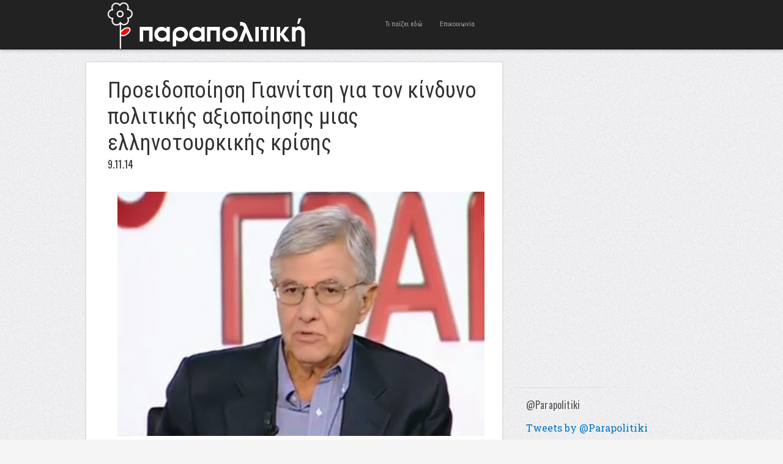

--- FILE ---
content_type: text/html; charset=UTF-8
request_url: http://www.parapolitiki.com/2014/11/proeidopoiisi-giannitsi-gia-ton-kindyno-politikis-axiopoiisis-mias-ellinotourkikis-krisis.html
body_size: 16823
content:
<!DOCTYPE html>
<html dir='ltr' xmlns='http://www.w3.org/1999/xhtml' xmlns:b='http://www.google.com/2005/gml/b' xmlns:data='http://www.google.com/2005/gml/data' xmlns:expr='http://www.google.com/2005/gml/expr'>
<head>
<link href='https://www.blogger.com/static/v1/widgets/2944754296-widget_css_bundle.css' rel='stylesheet' type='text/css'/>
<!-- Global site tag (gtag.js) - Google Analytics -->
<script async='async' src='https://www.googletagmanager.com/gtag/js?id=UA-4595558-1'></script>
<script>
  window.dataLayer = window.dataLayer || [];
  function gtag(){dataLayer.push(arguments);}
  gtag('js', new Date());

  gtag('config', 'UA-4595558-1');
</script>
<meta content='width=device-width, initial-scale=1, maximum-scale=1' name='viewport'/>
<meta content='text/html; charset=UTF-8' http-equiv='Content-Type'/>
<meta content='blogger' name='generator'/>
<link href='http://www.parapolitiki.com/favicon.ico' rel='icon' type='image/x-icon'/>
<link href='http://www.parapolitiki.com/2014/11/proeidopoiisi-giannitsi-gia-ton-kindyno-politikis-axiopoiisis-mias-ellinotourkikis-krisis.html' rel='canonical'/>
<link rel="alternate" type="application/atom+xml" title="Parapolitiki.com - Atom" href="http://www.parapolitiki.com/feeds/posts/default" />
<link rel="alternate" type="application/rss+xml" title="Parapolitiki.com - RSS" href="http://www.parapolitiki.com/feeds/posts/default?alt=rss" />
<link rel="service.post" type="application/atom+xml" title="Parapolitiki.com - Atom" href="https://www.blogger.com/feeds/2923965462194460779/posts/default" />

<link rel="alternate" type="application/atom+xml" title="Parapolitiki.com - Atom" href="http://www.parapolitiki.com/feeds/253400743007480822/comments/default" />
<!--Can't find substitution for tag [blog.ieCssRetrofitLinks]-->
<link href='https://blogger.googleusercontent.com/img/b/R29vZ2xl/AVvXsEiFB_6i03Vm_J6n8Zno75UQd0oaxJk3YZD-wLLcvlqtAtmrea-z5obfVDH8QvIb0gNeQrXin6B-tokAQDxRrZqG8K9Gxybd3p_WXoqWV1odWyfp-MXdDgGIc8LE41OCoO1s2jThapx-jE4/s1600/tasos-giannitsis.jpg' rel='image_src'/>
<meta content='http://www.parapolitiki.com/2014/11/proeidopoiisi-giannitsi-gia-ton-kindyno-politikis-axiopoiisis-mias-ellinotourkikis-krisis.html' property='og:url'/>
<meta content='Προειδοποίηση Γιαννίτση για τον κίνδυνο πολιτικής αξιοποίησης μιας ελληνοτουρκικής κρίσης' property='og:title'/>
<meta content='Πολιτική, Διεθνείς σχέσεις, Οικονομία. Ευρώπη και Μεσόγειος Θάλασσα.' property='og:description'/>
<meta content='https://blogger.googleusercontent.com/img/b/R29vZ2xl/AVvXsEiFB_6i03Vm_J6n8Zno75UQd0oaxJk3YZD-wLLcvlqtAtmrea-z5obfVDH8QvIb0gNeQrXin6B-tokAQDxRrZqG8K9Gxybd3p_WXoqWV1odWyfp-MXdDgGIc8LE41OCoO1s2jThapx-jE4/w1200-h630-p-k-no-nu/tasos-giannitsis.jpg' property='og:image'/>
<title>Προειδοποίηση Γιαννίτση για τον κίνδυνο πολιτικής αξιοποίησης μιας ελληνοτουρκικής κρίσης - Parapolitiki.com</title>

    <link href='http://fonts.googleapis.com/css?family=Roboto+Condensed&subset=latin,greek' rel='stylesheet' type='text/css' />
    <link href='http://fonts.googleapis.com/css?family=Roboto+Slab&subset=latin,greek' rel='stylesheet' type='text/css' />
    <style type='text/css'>@font-face{font-family:'Oswald';font-style:normal;font-weight:400;font-display:swap;src:url(//fonts.gstatic.com/s/oswald/v57/TK3_WkUHHAIjg75cFRf3bXL8LICs1_FvsUtiZSSUhiCXABTV.woff2)format('woff2');unicode-range:U+0460-052F,U+1C80-1C8A,U+20B4,U+2DE0-2DFF,U+A640-A69F,U+FE2E-FE2F;}@font-face{font-family:'Oswald';font-style:normal;font-weight:400;font-display:swap;src:url(//fonts.gstatic.com/s/oswald/v57/TK3_WkUHHAIjg75cFRf3bXL8LICs1_FvsUJiZSSUhiCXABTV.woff2)format('woff2');unicode-range:U+0301,U+0400-045F,U+0490-0491,U+04B0-04B1,U+2116;}@font-face{font-family:'Oswald';font-style:normal;font-weight:400;font-display:swap;src:url(//fonts.gstatic.com/s/oswald/v57/TK3_WkUHHAIjg75cFRf3bXL8LICs1_FvsUliZSSUhiCXABTV.woff2)format('woff2');unicode-range:U+0102-0103,U+0110-0111,U+0128-0129,U+0168-0169,U+01A0-01A1,U+01AF-01B0,U+0300-0301,U+0303-0304,U+0308-0309,U+0323,U+0329,U+1EA0-1EF9,U+20AB;}@font-face{font-family:'Oswald';font-style:normal;font-weight:400;font-display:swap;src:url(//fonts.gstatic.com/s/oswald/v57/TK3_WkUHHAIjg75cFRf3bXL8LICs1_FvsUhiZSSUhiCXABTV.woff2)format('woff2');unicode-range:U+0100-02BA,U+02BD-02C5,U+02C7-02CC,U+02CE-02D7,U+02DD-02FF,U+0304,U+0308,U+0329,U+1D00-1DBF,U+1E00-1E9F,U+1EF2-1EFF,U+2020,U+20A0-20AB,U+20AD-20C0,U+2113,U+2C60-2C7F,U+A720-A7FF;}@font-face{font-family:'Oswald';font-style:normal;font-weight:400;font-display:swap;src:url(//fonts.gstatic.com/s/oswald/v57/TK3_WkUHHAIjg75cFRf3bXL8LICs1_FvsUZiZSSUhiCXAA.woff2)format('woff2');unicode-range:U+0000-00FF,U+0131,U+0152-0153,U+02BB-02BC,U+02C6,U+02DA,U+02DC,U+0304,U+0308,U+0329,U+2000-206F,U+20AC,U+2122,U+2191,U+2193,U+2212,U+2215,U+FEFF,U+FFFD;}</style>
<style id='page-skin-1' type='text/css'><!--
/*
-----------------------------------------------
Blogger Template Style
Name              : Blogholic
Author           : Herdiansyah Hamzah
Url Author     : www.herdi.web.id
Published       : Borneo Templates
Url Published : www.borneotemplates.com
Updated by: Blogger Team
----------------------------------------------- */
/* Variable definitions
====================
<Variable name="bgcolor" description="Page Background Color"
type="color" default="#fff">
<Variable name="textcolor" description="Text Color"
type="color" default="#333">
<Variable name="linkcolor" description="Link Color"
type="color" default="#58a">
<Variable name="pagetitlecolor" description="Blog Title Color"
type="color" default="#666">
<Variable name="descriptioncolor" description="Blog Description Color"
type="color" default="#999">
<Variable name="titlecolor" description="Post Title Color"
type="color" default="#c60">
<Variable name="bordercolor" description="Border Color"
type="color" default="#ccc">
<Variable name="sidebarcolor" description="Sidebar Title Color"
type="color" default="#999">
<Variable name="sidebartextcolor" description="Sidebar Text Color"
type="color" default="#666">
<Variable name="visitedlinkcolor" description="Visited Link Color"
type="color" default="#999">
<Variable name="bodyfont" description="Text Font"
type="font" default="normal normal 100% Georgia, Serif">
<Variable name="headerfont" description="Sidebar Title Font"
type="font" default="normal normal 100% Georgia, Serif">
<Variable name="pagetitlefont" description="Blog Title Font"
type="font" default="normal normal 100% Georgia, Serif">
<Variable name="descriptionfont" description="Blog Description Font"
type="font" default="normal normal 100% Georgia, Serif">
<Variable name="tittlefont" description="Post Tittle Font"
type="font" default="normal normal 100% Georgia, Serif">
<Variable name="postfooterfont" description="Post Footer Font"
type="font" default="normal normal 100% Georgia, Serif">
<Variable name="startSide" description="Side where text starts in blog language"
type="automatic" default="left">
<Variable name="endSide" description="Side where text ends in blog language"
type="automatic" default="right">
*/
/* Use this with templates/template-twocol.html */
#navbar, #navbar-iframe{display:none;height:0;visibility:hidden}
body {
background:#f5f5f5 url(https://blogger.googleusercontent.com/img/b/R29vZ2xl/AVvXsEjeP-a_zY8u25rJOT7EPnGqgptHwbQKG1P2_eaUF27H1SMftZZzIS0_krWBH5boPt5o48a2B58pjzgzyX4_Vv-WmVePTzIA6YA_BVeewdR27k9uMkQpTbTCzmqClXAC3WwythqwwqHUOXSw/s1600/bg.jpg) repeat;
margin:0;
color:#333333;
font:x-small Georgia Serif;
font-size/* */:/**/small;
font-size: /**/small;
text-align: center;
}
a:link {
color:#0274be;
text-decoration:none;
}
a:visited {
color:#0274be;
text-decoration:none;
}
a:hover {
color:#333333;
text-decoration:underline;
}
a img {
border-width:0;
}
/* Header
-----------------------------------------------
*/
#header-outside {
background: #222;
width:100%;
min-height:80px;
margin:0 auto;
padding:0 auto;
text-align:left;
font: normal normal 16px 'Roboto Slab', serif;
clear:both;
border-bottom: 1px solid #111;
-webkit-box-shadow: 0 1px 6px 0px rgba(0,0,0,.3);
-moz-box-shadow: 0 1px 6px 0px rgba(0,0,0,.3);
box-shadow: 0 1px 6px 0px rgba(0,0,0,.3);
}
#header-inside {
width: 952px;
margin:0 auto;
padding:0 auto;
text-align:left;
font: normal normal 16px 'Roboto Slab', serif;
word-wrap: break-word; /* fix for long text breaking sidebar float in IE */
overflow: hidden;     /* fix for long non-text content breaking IE sidebar float */
}
#header-wrapper {
float:left;
width:442px;
margin:0 auto;
border:none;
}
#header-inner {
background-position: center;
margin-left: auto;
margin-right: auto;
}
#header {
float:left;
width:230px;
margin: 0;
border: none;
text-align: center;
color:#eeeeee;
}
#header2 {
float:right;
width:200px;
margin:0;
border:none
text-align: left;
color:#eeeeee;
}
.header .widget {padding:0;}
#header3-wrapper {
float:right;
width:500px;
margin:0;
border:none
text-align:left;
color:#eeeeee;
}
/* Header2 Search
----------------------------------------------- */
.header2 h2 {display:none}
.header2 .widget {padding:0;margin:0}
#search {position: relative; width: 100%; margin: 0; padding:30px 0 0;}
#search-form {width:100%;margin:0;padding:0}
#search-text {
background: #fff;
font:normal 12px Arial, sans-serif;
color: #333;
display: inline-block;
margin: 0;
width:90%;
padding: 5px 5%;
outline: none;
border:none;
}
/* Header3 Static Page
----------------------------------------------- */
.header3 h2 {
display:none
}
.header3 #PageList1 {
width:100%;
margin:0;
padding:0;
}
.header3 #PageList1 ul {
margin:0;
padding:0;
text-transform:none;
list-style-type:none;
}
.header3 #PageList1 li {
display: inline;
margin: 0;
}
.header3 #PageList1 li a {
float:left;
display: block;
text-decoration:none;
padding:0 14px;
color:#aaa;
line-height:80px;
font-family: 'Roboto Condensed', sans-serif;
font-size:11px;
font-weight:normal;
text-transform:none;
-webkit-transition: all 0.3s ease-in;
-moz-transition: all 0.3s ease-in;
-o-transition: all 0.3s ease-in;
transition: all 0.3s ease-in;
}
.header3 #PageList1 li a:visited {
color:#aaa;
}
.header3 #PageList1 li a:hover, .header3 #PageList1 li.selected a, .header3 #PageList1 li.selected a:visited {
color:#fff;
}
#header h1 {
margin:0;
padding:14px 0 0;
line-height:1.2em;
text-transform:uppercase;
letter-spacing:.01em;
font: normal normal 22px 'Roboto Condensed', sans-serif;
}
#header a {
color:#eeeeee;
text-decoration:none;
}
#header a:hover {
color:#eeeeee;
}
#header .description {
margin:0;
padding:0;
max-width:auto;
text-transform:uppercase;
letter-spacing:.01em;
line-height: 1.6em;
font: normal normal 11px 'Roboto Slab', serif;
color: #cccccc;
}
#header img {
margin-left: auto;
margin-right: auto;
}
/* Outer-Wrapper
----------------------------------------------- */
#outer-wrapper {
width: 1000px;
margin:0 auto;
padding:20px 0 0;
text-align:left;
font: normal normal 16px 'Roboto Slab', serif;
}
#main-wrapper {
background:#fff;
border: 1px solid #dddddd;
width: 680px;
float: left;
word-wrap: break-word; /* fix for long text breaking sidebar float in IE */
overflow: hidden;     /* fix for long non-text content breaking IE sidebar float */
-moz-box-shadow: 0 0 2px #ccc;
-webkit-box-shadow: 0 0 2px #ccc;
box-shadow: 0 0 2px #ccc;
}
#sidebar-wrapper {
width: 300px;
float: right;
word-wrap: break-word; /* fix for long text breaking sidebar float in IE */
overflow: hidden;      /* fix for long non-text content breaking IE sidebar float */
}
/* Headings
----------------------------------------------- */
h2 {
margin:1.5em 0 .75em;
font:normal normal 16px 'Oswald', sans-serif;
line-height: 1.4em;
text-transform:none;
letter-spacing:.01em;
color:#333333;
}
/* Posts
-----------------------------------------------
*/
h2.date-header {
margin:2px 0 30px;
}
.post {
margin:0;
border-bottom:1px solid #dddddd;
padding:25px 35px;
}
.post h3 {
font:normal normal 36px 'Roboto Condensed', sans-serif;
margin:0;
padding:0;
line-height:1.2em;
color:#333333;
text-shadow: 1px 1px #fff;
}
.post h3 a, .post h3 a:visited, .post h3 strong {
display:block;
text-decoration:none;
color:#333333;
}
.post h3 strong, .post h3 a:hover {
color:#0274be;;
}
.post-body {
margin:0 0 .75em;
line-height:1.5em;
}
.post-body blockquote {
line-height:1.3em;
}
.post-footer {
margin: .75em 0;
color:#333333;
text-transform:none;
letter-spacing:.01em;
font: normal normal 12px 'Roboto Slab', serif;
line-height: 1.4em;
}
.comment-link {
margin-left:.6em;
}
.post img, table.tr-caption-container {
padding-top:4px;
border:none;
}
.tr-caption-container img {
border: none;
padding: 0;
}
.post blockquote {
margin:1em 20px;
}
.post blockquote p {
margin:.75em 0;
}
/* Comments
----------------------------------------------- */
.comments .avatar-image-container {
max-height:36px;
width:36px;
margin-top:0px;
clear:none;
}
.comments .avatar-image-container img {
max-width:36px;
width:36px;
}
.comments .comments-content .comment,
.comments .comments-content .comment:first-child,
.comments .comments-content .comment:last-child {
margin:5px 0;
padding:10px 0 0;
border-top:1px dotted #ccc;
}
.comments .comments-content .datetime {
font-size:13px;
line-height:1;
}
.comments .comments-content .datetime a {
display:block;
margin:6px 0 0;
color:#666;
}
.comments .comments-content .comment-content {
text-align:left;
margin:0 0 0 -49px;
padding:10px 0;
line-height: 1.5em;
}
.comments .comments-content .comment-content a {
border-bottom:1px solid #0274be;
}
.comments .comment span.comment-actions {
margin-left:-49px;
}
.comments .comment .comment-actions a {
margin-right:10px;
padding:0;
font-size:12px;
text-transform:none;
color:#0274be;
}
.comments .comments-content .comment-replies {
margin-left:0;
margin-top:0;
padding-left:36px;
}
.comments .continue a {
text-transform:none;
font-weight:normal;
padding:0;
margin:0;
color:#0274be;
}
.comments .comments-content .user {
text-transform:none;
font-weight:normal;
}
.comments .comments-content .user a {font-family: 'Roboto Condensed', sans-serif;
color:#0274be;
text-decoration:none;
border-bottom:1px solid #999;
}
#comments {padding:5px 35px}
#comments h4 {
font-family: 'Roboto Condensed', sans-serif;
font-size:22px;
margin:1em 0;
font-weight: normal;
line-height: 1.4em;
text-transform:none;
text-shadow: 1px 1px #fff;
letter-spacing:.01em;
color: #333333;
}
#comments-block {
margin:1em 0 1.5em;
line-height:1.6em;
}
#comments-block .comment-author {
margin:.5em 0;
}
#comments-block .comment-body {
margin:.25em 0 0;
}
#comments-block .comment-footer {
margin:-.25em 0 2em;
line-height: 1.4em;
text-transform:none;
letter-spacing:.1em;
}
#comments-block .comment-body p {
margin:0 0 .75em;
}
.deleted-comment {
font-style:italic;
color:gray;
}
#blog-pager-newer-link {
float: left;
}
#blog-pager-older-link {
float: right;
}
#blog-pager {
font-family:'Roboto Condensed', sans-serif;
padding:10px 35px;
text-align:center;
}
.feed-links {
display:none;
font-family:'Roboto Condensed', sans-serif;
padding:0 35px;
clear: both;
line-height: 2.5em;
}
/* Main Content
----------------------------------------------- */
.main .widget {
border:none;
margin:0;
padding:0;
}
.main .Blog {
border-bottom-width: 0;
}
/* Sidebar Content
----------------------------------------------- */
.sidebar h2 {
margin:0;
padding:0 0 0 20px;
color:#555;
text-shadow: 1px 1px #fff;
}
.sidebar {
color: #333333;
line-height: 1.5em;
}
.sidebar ul {
list-style:none;
margin:0 0 0;
padding:0 0 0;
}
.sidebar li {
margin:0;
padding:0 0 .25em 0;
text-indent:0;
line-height:1.5em;
}
.sidebar .widget {
background:url(https://blogger.googleusercontent.com/img/b/R29vZ2xl/AVvXsEgq396uNvS4xuVN13MLvLd9j3kpDP2wcb50P1Tx5z3tidDEc7zxXG0tzWMum9uJ2NlpUOjyajb8Jy1-RXKLHOI_4kYfWCKvgdpjMQomUUju_duwjqYslOMaIbvL3Lg7OLSONifGuWygI5Gr/s1600/bg_widget.png) no-repeat bottom left;
margin:0 0 15px;
padding:0;
}
.sidebar .widget-content {
padding:15px 0 15px 20px;
}
/* Sidebar Popular Posts
---------------------------------------------*/
.sidebar .PopularPosts .widget-content {margin:0; padding:10px 0;}
.sidebar .PopularPosts .item-content {margin:0;padding:0}
.sidebar .PopularPosts ul li {display:block;background:#efefef; margin:0 0 8px; padding:15px 20px;border:1px solid #cfcfcf;border-width:1px 1px 1px 0}
.sidebar .PopularPosts ul li:hover {background:#dfdfdf; border:1px solid #bfbfbf;border-width:1px 1px 1px 0}
.sidebar .PopularPosts ul li a {font-family:'Roboto Condensed', sans-serif;font-size:16px;font-weight:normal;text-decoration:none;text-transform:none;color:#333}
.sidebar .PopularPosts .item-title a{color:#333;}
.sidebar .PopularPosts .item-title a:hover{color:#333;text-decoration:underline;}
.sidebar .PopularPosts .item-snippet {font-size:14px;padding:0;margin:0;line-height:1.4em;color:#474747;}
.sidebar .PopularPosts img {background:#efefef;padding:4px; border:1px solid #ccc;}
/* Sidebar Label
----------------------------------------------- */
.sidebar #Label1, .sidebar #Label2, .sidebar #Label3 {
color: #333333;
line-height: 1.5em;
}
.sidebar  #Label1 ul, .sidebar #Label2 ul, .sidebar #Label3 ul {
list-style:none;
margin:0 0 0;
padding:0 0 0;
}
.sidebar  #Label1 li, .sidebar #Label2 li, .sidebar #Label3 li {
margin:0;
padding:0;
text-indent:0;
line-height:1.5em;
}
.sidebar  #Label1 ul li, .sidebar #Label2 ul li, .sidebar #Label3 ul li {
color:#fff;
background:#222;
font-family:'Roboto Condensed', sans-serif;
font-size:16px;
font-weight:normal;
text-transform:none;
margin-bottom:5px;
float:left;
clear:both;
padding:6px 20px;
-moz-transition: all 0.2s ease-out;
-o-transition: all 0.2s ease-out;
-webkit-transition: all 0.2s ease-out;
-ms-transition: all 0.2s ease-out;
transition: all 0.2s ease-out;
}
.sidebar  #Label1 .widget, .sidebar #Label2 .widget, .sidebar #Label3 .widget{
margin:0 0 15px;
padding:0;
}
.sidebar  #Label1 .widget-content, .sidebar #Label2 .widget-content, .sidebar #Label3 .widget-content {
padding:15px 0;
}
.sidebar  #Label1 a:link, .sidebar #Label2 a:link, .sidebar #Label3 a:link, .sidebar  #Label1 a:visited , .sidebar #Label2 a:visited, .sidebar #Label3 a:visited {color:#999;text-decoration:none}
.sidebar  #Label1 ul li:hover, .sidebar #Label2 ul li:hover, .sidebar #Label3 ul li:hover {background:#2288bb;color:#fff;text-decoration:none;padding:6px 30px 6px 20px;}
.sidebar  #Label1 ul li:hover a:link, .sidebar #Label2 ul li:hover a:link, .sidebar #Label3 ul li:hover a:link, .sidebar  #Label1 ul li:hover a:visited, .sidebar #Label2 ul li:hover a:visited, .sidebar #Label3 ul li:hover a:visited {color:#fff;text-decoration:none}
/* Sidebar Label Cloud
----------------------------------------------- */
.sidebar .cloud-label-widget-content {margin:0; padding-left:20px!important;}
.sidebar .label-size a {
color:#fff!important;
background:#222;
padding:8px 22px;
margin:0 3px 3px 0;
float:left;
display:block;
-moz-transition: all 0.2s ease-out;
-o-transition: all 0.2s ease-out;
-webkit-transition: all 0.2s ease-out;
-ms-transition: all 0.2s ease-out;
transition: all 0.2s ease-out;
}
.sidebar .label-size-1 a {background:#FF8000}
.sidebar .label-size-2 a {background:#D7DF01}
.sidebar .label-size-3 a {background:#B40404}
.sidebar .label-size-4 a {background:#298A08}
.sidebar .label-size-5 a {background:#084B8A}
.label-size-1 a:hover, .label-size-2 a:hover, .label-size-3 a:hover, .label-size-4 a:hover, .label-size-5 a:hover {
background:#2288bb; color:#fff; text-decoration:none}
.sidebar .label-size span {
background:#2288bb;
color:#fff;
padding:8px 22px;
margin:0 0 3px;
clear:both;
float:left;
}
.sidebar .label-size {
position:relative;
text-transform: none;
text-decoration:none;
font-size:16px;
font-family:'Roboto Condensed', sans-serif;
color:#fff;
}
.sidebar .label-size a, .sidebar .label-size a:visited {color:#fff;text-decoration: none;}
/* Profile
----------------------------------------------- */
.profile-img {
float: left;
margin-top: 0;
margin-right: 5px;
margin-bottom: 5px;
margin-left: 0;
padding: 4px;
border: 1px solid #dddddd;
}
.profile-data {
margin:0;
text-transform:none;
letter-spacing:.01em;
font-family:'Roboto Condensed', sans-serif;
font-size:16px;
color: #333333;
font-weight: normal;
line-height: 1.5em;
}
.profile-datablock {
margin:.5em 0 .5em;
}
.profile-textblock {
font-size:14px;
margin: 0.5em 0;
line-height: 1.5em;
}
.profile-link {
font: normal normal 12px 'Roboto Slab', serif;
text-transform: none;
letter-spacing: .01em;
}
/* Footer
----------------------------------------------- */
#footer {
width:952px;
clear:both;
margin:0 auto;
padding:0;
line-height: 1.5em;
text-transform:none;
letter-spacing:.01em;
text-align: center;
}
/* Page Navigation
----------------------------------------------- */
#showpageArea {margin:0;padding:0;}
.showpageArea a {  font-family: 'Roboto Condensed', sans-serif;font-size:14px;font-weight:normal;text-decoration:none;}
.showpageNum a {  font-family: 'Roboto Condensed', sans-serif;background:#eee;font-size:16px;font-weight:normal;text-decoration:none;border:1px solid #ccc;margin:0 3px 0 0;padding:5px 10px;color:#474747;-webkit-transition: all 0.3s ease-in;-moz-transition: all 0.3s ease-in;-o-transition: all 0.3s ease-in;transition: all 0.3s ease-in;}
.showpageNum a:hover {border:1px solid #1573A3;background-color:#2288bb;color:#fff;}
.showpagePoint {  font-family: 'Roboto Condensed', sans-serif;border:1px solid #1573A3;background-color:#2288bb;color:#fff;font-size:16px;font-weight:normal;text-decoration:none;margin:0 3px 0 0;padding:5px 10px;}
.showpageOf {font-family: 'Roboto Condensed', sans-serif;display:none;font-size:16px;font-weight:normal;text-decoration:none;padding:5px 10px;margin: 0 3px 0 0;color: #ccc;text-transform:none;}
.showpage a {font-family: 'Roboto Condensed', sans-serif;border:1px solid #ccc;background-color:#eee;color:#474747;font-size:16px;font-weight:normal;text-decoration:none; padding:5px 10px;margin: 0 3px 0 0;-webkit-transition: all 0.3s ease-in;-moz-transition: all 0.3s ease-in;-o-transition: all 0.3s ease-in;transition: all 0.3s ease-in;}
.showpage a:hover {border:1px solid #1573A3;background-color:#2288bb;color:#fff;text-decoration:none;}
.showpageNum a:link,.showpage a:link {text-decoration:none;}
/* Jump Link
----------------------------------------------- */
.jump-link {clear:both; margin:20px 0 5px; padding:0 auto;}
.jump-link a {
padding: 10px 10px;
background: #999;
background: -moz-linear-gradient(top,  #f5f5f5 0%, #e1e1e1 100%);
background: -webkit-gradient(linear, left top, left bottom, color-stop(0%,#f5f5f5), color-stop(100%,#e1e1e1));
background: -webkit-linear-gradient(top,  #f5f5f5 0%,#e1e1e1 100%);
background: -o-linear-gradient(top,  #f5f5f5 0%,#e1e1e1 100%);
background: -ms-linear-gradient(top,  #f5f5f5 0%,#e1e1e1 100%);
background: linear-gradient(top,  #f5f5f5 0%,#e1e1e1 100%);
filter: progid:DXImageTransform.Microsoft.gradient( startColorstr='#f5f5f5', endColorstr='#e1e1e1',GradientType=0 );
color: #333;
text-decoration: none;
cursor: pointer;
display: inline-block;
text-align: center;
font-weight:normal;
font-family: 'Roboto Condensed', sans-serif;
text-transform:none;
text-shadow: 0px 1px 1px rgba(255,255,255,1);
line-height: 1;
font-size:14px;
border: solid 1px #bbb;
border-radius: 2px;
-webkit-border-radius: 2px;
-moz-border-radius: 2px;
}
.jump-link a:hover {
color: #333;
border-color: #999;
background: #888;
background: -moz-linear-gradient(top,  #f4f4f4 0%, #d1d1d1 100%);
background: -webkit-gradient(linear, left top, left bottom, color-stop(0%,#f4f4f4), color-stop(100%,#d1d1d1));
background: -webkit-linear-gradient(top,  #f4f4f4 0%,#d1d1d1 100%);
background: -o-linear-gradient(top,  #f4f4f4 0%,#d1d1d1 100%);
background: -ms-linear-gradient(top,  #f4f4f4 0%,#d1d1d1 100%);
background: linear-gradient(top,  #f4f4f4 0%,#d1d1d1 100%);
filter: progid:DXImageTransform.Microsoft.gradient( startColorstr='#f4f4f4', endColorstr='#d1d1d1',GradientType=0 );
-moz-box-shadow: 0 2px 0 rgba(0, 0, 0, 0.2);
-webkit-box-shadow:0 2px 5px rgba(0, 0, 0, 0.2);
box-shadow: 0 1px 2px rgba(0, 0, 0, 0.15);
}
#credit-wrapper{background:#222;width:100%;margin:0 auto;padding:0 auto}
#link-wrapper{ color:#eee;width:952px;clear:both;margin:0 auto;padding:20px 0;line-height: 1.5em;text-transform:none;letter-spacing:.01em;text-align: center;font-family: 'Roboto Slab', serif;font-size:14px}
#link-wrapper a:link, #link-wrapper a:visited {color:#888;text-decoration:none}
#link-wrapper a:hover {color:#fff}
.st-post-footer-buttons {
text-align: center!important;
}
--></style>
<style type='text/css'> 



/* Media 768px + 989px
----------------------------------------------- */
@media only screen and (min-width:768px) and (max-width:989px) {
body {background:#fff}
#header-outside {height:auto;padding:10px 0 20px}
#header-inside {width:880px}
#header-wrapper, #header, #header2, #header3-wrapper {width:880px}
#header2 {margin:10px 0}
#outer-wrapper {width:880px}
#main-wrapper {width:880px;border: none; -moz-box-shadow:none;-webkit-box-shadow:none;box-shadow:none;}
#search {margin: 0; padding:0}
.header3 #PageList1 li a {background:#444;color:#fff;padding:0 6px;font-size:14px; line-height:26px;margin:0 5px 5px 0}
.header3 #PageList1 li a:hover, .header3 #PageList1 li.selected a, .header3 #PageList1 li.selected a:visited {background:#ccc;color:#000;}
.post {border-bottom:5px solid #ccc; padding:10px 0;}
.post-body img {width:880px;height:auto}
.post-body {font-size:22px; line-height:1.3em;}
.post h3 {font-weight:bold;line-height:1.0em}
#blog-pager {padding:10px 0;text-align:center}
#link-wrapper, #footer {width:880px}
#sidebar-wrapper {width:880px}
.sidebar h2 {padding:0}
.sidebar .widget { background:none;border-bottom:1px solid #ddd}
.sidebar .widget-content {padding:15px 0}
.sidebar .PopularPosts ul li {border-width:1px}
.sidebar .PopularPosts ul li:hover {border-width:1px}
.sidebar  #Label1 ul li, .sidebar #Label2 ul li, .sidebar #Label3 ul li {float:none;clear:none}
.sidebar  #Label1 ul li:hover, .sidebar #Label2 ul li:hover, .sidebar #Label3 ul li:hover {padding:6px 20px;}
.sidebar .cloud-label-widget-content {margin:0; padding-left:0px!important;}
}

/* Media 800px
----------------------------------------------- */
@media only screen and (max-width:800px) {
body {background:#fff}
#header-outside {height:auto;padding:10px 0 20px}
#header-inside {width:730px}
#header-wrapper, #header, #header2, #header3-wrapper {width:730px}
#header2 {margin:10px 0}
#outer-wrapper {width:730px}
#main-wrapper {width:730px;border: none; -moz-box-shadow:none;-webkit-box-shadow:none;box-shadow:none;}
#search {margin: 0; padding:0}
.header3 #PageList1 li a {background:#444;color:#fff;padding:0 6px;font-size:14px; line-height:26px;margin:0 5px 5px 0}
.header3 #PageList1 li a:hover, .header3 #PageList1 li.selected a, .header3 #PageList1 li.selected a:visited {background:#ccc;color:#000;}
.post {border-bottom:5px solid #ccc; padding:10px 0;}
.post-body img {width:730px;height:auto}
.post-body {font-size:22px; line-height:1.3em;}
.post h3 {font-weight:bold;line-height:1.0em}
#blog-pager {padding:10px 0;text-align:center}
#link-wrapper, #footer {width:730px}
#sidebar-wrapper {width:730px}
.sidebar h2 {padding:0}
.sidebar .widget { background:none;border-bottom:1px solid #ddd}
.sidebar .widget-content {padding:15px 0}
.sidebar .PopularPosts ul li {border-width:1px}
.sidebar .PopularPosts ul li:hover {border-width:1px}
.sidebar  #Label1 ul li, .sidebar #Label2 ul li, .sidebar #Label3 ul li {float:none;clear:none}
.sidebar  #Label1 ul li:hover, .sidebar #Label2 ul li:hover, .sidebar #Label3 ul li:hover {padding:6px 20px;}
.sidebar .cloud-label-widget-content {margin:0; padding-left:0px!important;}
}

/* Media 767px
----------------------------------------------- */
@media only screen and (max-width:767px) {
body {background:#fff}
#header-outside {height:auto;padding:10px 0 20px}
#header-inside {width:520px}
#header-wrapper, #header, #header2, #header3-wrapper {width:520px}
#header2 {margin:10px 0}
#outer-wrapper {width:520px}
#main-wrapper {width:520px;border: none; -moz-box-shadow:none;-webkit-box-shadow:none;box-shadow:none;}
#search {margin: 0; padding:0}
.header3 #PageList1 li a {background:#444;color:#fff;padding:0 6px;font-size:14px; line-height:26px;margin:0 5px 5px 0}
.header3 #PageList1 li a:hover, .header3 #PageList1 li.selected a, .header3 #PageList1 li.selected a:visited {background:#ccc;color:#000;}
.post {border-bottom:5px solid #ccc; padding:10px 0;}
.post-body img {width:520px;height:auto}
.post-body {font-size:22px; line-height:1.3em;}
.post h3 {font-weight:bold;line-height:1.0em}
#blog-pager {padding:10px 0;text-align:center}
#link-wrapper, #footer {width:520px}
#sidebar-wrapper {width:520px}
.sidebar h2 {padding:0}
.sidebar .widget { background:none;border-bottom:1px solid #ddd}
.sidebar .widget-content {padding:15px 0}
.sidebar .PopularPosts ul li {border-width:1px}
.sidebar .PopularPosts ul li:hover {border-width:1px}
.sidebar  #Label1 ul li, .sidebar #Label2 ul li, .sidebar #Label3 ul li {float:none;clear:none}
.sidebar  #Label1 ul li:hover, .sidebar #Label2 ul li:hover, .sidebar #Label3 ul li:hover {padding:6px 20px;}
.sidebar .cloud-label-widget-content {margin:0; padding-left:0px!important;}
}

/* Media 480px
----------------------------------------------- */
@media only screen and (max-width:560px) {
body {background:#fff}
#header-outside {height:auto;padding:10px 0 20px}
#header-inside {width:460px}
#header-wrapper, #header, #header2, #header3-wrapper {width:460px}
#header2 {margin:10px 0}
#outer-wrapper {width:460px}
#main-wrapper {width:460px;border: none; -moz-box-shadow:none;-webkit-box-shadow:none;box-shadow:none;}
#search {margin: 0; padding:0}
.header3 #PageList1 li a {background:#444;color:#fff;padding:0 6px;font-size:14px; line-height:26px;margin:0 5px 5px 0}
.header3 #PageList1 li a:hover, .header3 #PageList1 li.selected a, .header3 #PageList1 li.selected a:visited {background:#ccc;color:#000;}
.post {border-bottom:5px solid #ccc; padding:10px 0;}
.post-body img {width:460px;height:auto}
.post-body {font-size:22px; line-height:1.3em;}
.post h3 {font-weight:bold;line-height:1.0em}
#blog-pager {padding:10px 0;text-align:center}
#link-wrapper, #footer {width:460px}
#sidebar-wrapper {width:460px}
.sidebar h2 {padding:0}
.sidebar .widget { background:none;border-bottom:1px solid #ddd}
.sidebar .widget-content {padding:15px 0}
.sidebar .PopularPosts ul li {border-width:1px}
.sidebar .PopularPosts ul li:hover {border-width:1px}
.sidebar  #Label1 ul li, .sidebar #Label2 ul li, .sidebar #Label3 ul li {float:none;clear:none}
.sidebar  #Label1 ul li:hover, .sidebar #Label2 ul li:hover, .sidebar #Label3 ul li:hover {padding:6px 20px;}
.sidebar .cloud-label-widget-content {margin:0; padding-left:0px!important;}
}

/* Media Screen 240px + 320px
----------------------------------------------- */
@media only screen and (max-width:490px) {
body {background:#fff}
#header-outside {height:auto;padding:10px 0 20px}
#header-inside {width:430px}
#header-wrapper, #header, #header2, #header3-wrapper {width:430px}
#header2 {margin:10px 0}
#outer-wrapper {width:432px}
#main-wrapper {width:430px;border: none; -moz-box-shadow:none;-webkit-box-shadow:none;box-shadow:none;}
#search {margin: 0; padding:0}
.header3 #PageList1 li a {background:#444;color:#fff;padding:0 6px;font-size:14px; line-height:26px;margin:0 5px 5px 0}
.header3 #PageList1 li a:hover, .header3 #PageList1 li.selected a, .header3 #PageList1 li.selected a:visited {background:#ccc;color:#000;}
.post {border-bottom:5px solid #ccc; padding:10px 0;}
.post-body img {width:430px;height:auto}
.post-body {font-size:22px; line-height:1.3em;}
.post h3 {font-weight:bold;line-height:1.0em}
#blog-pager {padding:10px 0;text-align:center}
#link-wrapper, #footer {width:430px}
#sidebar-wrapper {width:430px}
.sidebar h2 {padding:0}
.sidebar .widget { background:none;border-bottom:1px solid #ddd}
.sidebar .widget-content {padding:15px 0}
.sidebar .PopularPosts ul li {border-width:1px}
.sidebar .PopularPosts ul li:hover {border-width:1px}
.sidebar  #Label1 ul li, .sidebar #Label2 ul li, .sidebar #Label3 ul li {float:none;clear:none}
.sidebar  #Label1 ul li:hover, .sidebar #Label2 ul li:hover, .sidebar #Label3 ul li:hover {padding:6px 20px;}
.sidebar .cloud-label-widget-content {margin:0; padding-left:0px!important;}
}

@media only screen and (max-width:479px) {
body {background:#fff}
#header-outside {height:auto;padding:10px 0 20px}
#header-inside {width:300px}
#header-wrapper, #header, #header2, #header3-wrapper {width:300px}
#header2 {margin:10px 0}
#outer-wrapper {width:300px}
#main-wrapper {width:300px;border: none; -moz-box-shadow:none;-webkit-box-shadow:none;box-shadow:none;}
#search {margin: 0; padding:0}
.header3 #PageList1 li a {background:#444;color:#fff;padding:0 6px;font-size:14px; line-height:26px;margin:0 5px 5px 0}
.header3 #PageList1 li a:hover, .header3 #PageList1 li.selected a, .header3 #PageList1 li.selected a:visited {background:#ccc;color:#000;}
.post {border-bottom:5px solid #ccc; padding:10px 0;}
.post-body img {width:300px;height:auto}
.post-body {font-size:22px; line-height:1.3em;}
.post h3 {font-weight:bold;line-height:1.0em}
#blog-pager {padding:10px 0;text-align:center}
#link-wrapper, #footer {width:300px}
#sidebar-wrapper {width:300px}
.sidebar h2 {padding:0}
.sidebar .widget { background:none;border-bottom:1px solid #ddd}
.sidebar .widget-content {padding:15px 0}
.sidebar .PopularPosts ul li {border-width:1px}
.sidebar .PopularPosts ul li:hover {border-width:1px}
.sidebar  #Label1 ul li, .sidebar #Label2 ul li, .sidebar #Label3 ul li {float:none;clear:none}
.sidebar  #Label1 ul li:hover, .sidebar #Label2 ul li:hover, .sidebar #Label3 ul li:hover {padding:6px 20px;}
.sidebar .cloud-label-widget-content {margin:0; padding-left:0px!important;}
}

@media screen and (max-width:300px) {
body {background:#fff}
#header-outside {height:auto;padding:10px 0 20px}
#header-inside {width:220px}
#header-wrapper, #header, #header2, #header3-wrapper {width:220px}
#header2 {margin:10px 0}
#outer-wrapper {width:220px}
#main-wrapper {width:220px;border: none; -moz-box-shadow:none;-webkit-box-shadow:none;box-shadow:none;}
#search {margin: 0; padding:0}
.header3 #PageList1 li a {background:#444;color:#fff;padding:0 6px;font-size:14px; line-height:26px;margin:0 5px 5px 0}
.header3 #PageList1 li a:hover, .header3 #PageList1 li.selected a, .header3 #PageList1 li.selected a:visited {background:#ccc;color:#000;}
.post {border-bottom:5px solid #ccc; padding:10px 0;}
.post-body img {width:220px;height:auto}
.post-body {font-size:22px; line-height:1.3em;}
.post h3 {font-weight:bold;line-height:1.0em}
#blog-pager {padding:10px 0;text-align:center}
#link-wrapper, #footer {width:220px}
#header img {width:220px;height:auto}
#sidebar-wrapper {width:220px}
.sidebar h2 {padding:0}
.sidebar .widget { background:none;border-bottom:1px solid #ddd}
.sidebar .widget-content {padding:15px 0}
.sidebar .PopularPosts ul li {border-width:1px}
.sidebar .PopularPosts ul li:hover {border-width:1px}
.sidebar  #Label1 ul li, .sidebar #Label2 ul li, .sidebar #Label3 ul li {float:none;clear:none}
.sidebar  #Label1 ul li:hover, .sidebar #Label2 ul li:hover, .sidebar #Label3 ul li:hover {padding:6px 20px;}
.sidebar .cloud-label-widget-content {margin:0; padding-left:0px!important;}
}

</style>
<link href='https://www.blogger.com/dyn-css/authorization.css?targetBlogID=2923965462194460779&amp;zx=60102e5e-7040-4317-afbd-f05c58cf844d' media='none' onload='if(media!=&#39;all&#39;)media=&#39;all&#39;' rel='stylesheet'/><noscript><link href='https://www.blogger.com/dyn-css/authorization.css?targetBlogID=2923965462194460779&amp;zx=60102e5e-7040-4317-afbd-f05c58cf844d' rel='stylesheet'/></noscript>
<meta name='google-adsense-platform-account' content='ca-host-pub-1556223355139109'/>
<meta name='google-adsense-platform-domain' content='blogspot.com'/>

<!-- data-ad-client=ca-pub-8227695127796582 -->

</head>
<body>
<div class='navbar section' id='navbar'><div class='widget Navbar' data-version='1' id='Navbar1'><script type="text/javascript">
    function setAttributeOnload(object, attribute, val) {
      if(window.addEventListener) {
        window.addEventListener('load',
          function(){ object[attribute] = val; }, false);
      } else {
        window.attachEvent('onload', function(){ object[attribute] = val; });
      }
    }
  </script>
<div id="navbar-iframe-container"></div>
<script type="text/javascript" src="https://apis.google.com/js/platform.js"></script>
<script type="text/javascript">
      gapi.load("gapi.iframes:gapi.iframes.style.bubble", function() {
        if (gapi.iframes && gapi.iframes.getContext) {
          gapi.iframes.getContext().openChild({
              url: 'https://www.blogger.com/navbar/2923965462194460779?po\x3d253400743007480822\x26origin\x3dhttp://www.parapolitiki.com',
              where: document.getElementById("navbar-iframe-container"),
              id: "navbar-iframe"
          });
        }
      });
    </script><script type="text/javascript">
(function() {
var script = document.createElement('script');
script.type = 'text/javascript';
script.src = '//pagead2.googlesyndication.com/pagead/js/google_top_exp.js';
var head = document.getElementsByTagName('head')[0];
if (head) {
head.appendChild(script);
}})();
</script>
</div></div>
<!-- skip links for text browsers -->
<span id='skiplinks' style='display:none;'>
<a href='#main'>skip to main </a> |
      <a href='#sidebar'>skip to sidebar</a>
</span>
<div id='header-outside'>
<div id='header-inside'>
<div id='header-wrapper'>
<div class='header section' id='header'><div class='widget Header' data-version='1' id='Header1'>
<div id='header-inner'>
<a href='http://www.parapolitiki.com/' style='display: block'>
<img alt='Parapolitiki.com' height='80px; ' id='Header1_headerimg' src='https://blogger.googleusercontent.com/img/b/R29vZ2xl/AVvXsEi69bgNVhNdOnw7Vq9ryB1sNcE1M0kKjhYWM9h6QvXcOjeW5P_W6HWJnd0XCy4WwqvL7JUMCM6Sf5LFk7ot9fga0t8iW5Vxqnn8ZqJakBvDj9mWHdfkbW_ckeoCLXzC6u-4uX-BOpaH0ng/s1600/logo6+%25281%2529+%25282%2529.gif' style='display: block' width='397px; '/>
</a>
</div>
</div></div>
<div class='header no-items section' id='header2'></div>
</div>
<div id='header3-wrapper'>
<div class='header3 section' id='header3'><div class='widget PageList' data-version='1' id='PageList1'>
<h2>Pages</h2>
<div class='widget-content'>
<ul>
<li>
<a href='http://www.parapolitiki.com/p/blog-page_24.html'>Τι παίζει εδώ</a>
</li>
<li>
<a href='http://www.parapolitiki.com/p/blog-page.html'>Επικοινωνία</a>
</li>
</ul>
<div class='clear'></div>
</div>
</div></div>
</div>
</div>
<div style='clear:both'></div>
</div>
<div id='outer-wrapper'><div id='wrap2'>
<div id='content-wrapper'>
<div id='crosscol-wrapper' style='text-align:center'>
<div class='crosscol no-items section' id='crosscol'></div>
</div>
<div id='main-wrapper'>
<div class='main section' id='main'><div class='widget Blog' data-version='1' id='Blog1'>
<div class='blog-posts hfeed'>
<!--Can't find substitution for tag [defaultAdStart]-->

          <div class="date-outer">
        

          <div class="date-posts">
        
<div class='post-outer'>
<div class='post hentry'>
<a name='253400743007480822'></a>
<h3 class='post-title entry-title'>
Προειδοποίηση Γιαννίτση για τον κίνδυνο πολιτικής αξιοποίησης μιας ελληνοτουρκικής κρίσης
</h3>
<div class='post-header'>
<div class='post-header-line-1'></div>
</div>
<script>var ultimaFecha = '9.11.14';</script>
<h2 class='date-header'>9.11.14</h2>
<div class='post-body entry-content'>
<div class="separator" style="clear: both; text-align: center;">
<a href="https://blogger.googleusercontent.com/img/b/R29vZ2xl/AVvXsEiFB_6i03Vm_J6n8Zno75UQd0oaxJk3YZD-wLLcvlqtAtmrea-z5obfVDH8QvIb0gNeQrXin6B-tokAQDxRrZqG8K9Gxybd3p_WXoqWV1odWyfp-MXdDgGIc8LE41OCoO1s2jThapx-jE4/s1600/tasos-giannitsis.jpg" imageanchor="1" style="margin-left: 1em; margin-right: 1em;"><img border="0" src="https://blogger.googleusercontent.com/img/b/R29vZ2xl/AVvXsEiFB_6i03Vm_J6n8Zno75UQd0oaxJk3YZD-wLLcvlqtAtmrea-z5obfVDH8QvIb0gNeQrXin6B-tokAQDxRrZqG8K9Gxybd3p_WXoqWV1odWyfp-MXdDgGIc8LE41OCoO1s2jThapx-jE4/s1600/tasos-giannitsis.jpg" /></a></div>
<br />
Είτε κανείς αποτιμά θετικά είτε αρνητικά την πορεία του Τάσου Γιαννίτση στην πολιτική ζωή της χώρας, δεν μπορεί παρά να συμφωνεί ότι πρόκειται για ένα συγκροτημένο άνθρωπο που δεν ξοδεύει τις λέξεις του όταν δεν έχει κάτι να πει.<br />
<br />
<a name="more"></a>Κατά συνέπεια, νομίζω ότι παρουσιάζει ιδιαίτερο ενδιαφέρον ο τρόπος που κλείνει το σημερινό του άρθρο στο ΒΗΜΑ της Κυριακής:<br />
<br />
<i>Τελικά, αυτό που λείπει στη χώρα δεν είναι η συναίνεση σε έναν καταστροφικό κοινό παρονομαστή. Αυτή υπάρχει και είναι ευρύτατη. Λείπουν πολιτικές δυνάμεις που θα ανακόψουν τα συλλογικά παραμυθιάσματα, τις αρπακτικές λογικές και την παθολογική πολιτική ιδιοτέλεια, θα συγκρουστούν για να κάνουν το συλλογικό-εθνικό συμφέρον πρωταρχικό στόχο και θα πείσουν για το πώς θα βγούμε από μια περιδίνηση που, παρά τα επτά χρόνια κρίσης, εξακολουθεί να εγκλωβίζει τις προοπτικές της χώρας.</i><br />
<i><br /></i>
<i>Σήμερα, έχουμε μπει σε νέα καυτά πεδία και οι κίνδυνοι έχουν διευρυνθεί. Όμως ο εξοντωτικός αγώνας για την εξουσία μεγαλώνει την άβυσσο μεταξύ πολιτικής και συλλογικού συμφέροντος σε βάρος του δεύτερου. Ο κίνδυνος είναι στην σύγκρουση αυτή να χρησιμοποιηθεί άκριτα κάθε μέσο, όπως μια εξωτερική κρίση, που είναι συνήθης παράγοντας παραγωγής αστάθειας, φόβου και επηρεασμού της πολιτικής συμπεριφοράς των πολιτών. Μια ελληνο-τουρκική κρίση στο επόμενο διάστημα θα είχε, αναμφίβολα, ιστορικά αρνητική συμβολή στην εμβάθυνση της κρίσης στην οποία ακόμα βρίσκεται η χώρα.</i><br />
<br />
Φαίνεται τελικά ότι όντως κάποια άρρωστα μυαλά σχεδιάζουν περίεργα πράγματα για να καταφέρουν να διατηρήσουν τις καρέκλες τους. Πόση άλλη ανευθυνότητα μπορεί να αντέξει αυτή η χώρα;
<div style='clear: both;'></div>
</div>
<div class='post-footer'>
<div class='post-footer-line post-footer-line-1'><span class='post-author vcard'>
</span>
<span class='post-timestamp'>
</span>
<span class='post-comment-link'>
</span>
<span class='post-icons'>
<span class='item-control blog-admin pid-450528498'>
<a href='https://www.blogger.com/post-edit.g?blogID=2923965462194460779&postID=253400743007480822&from=pencil' title='Επεξεργασία ανάρτησης'>
<img alt='' class='icon-action' height='18' src='http://img2.blogblog.com/img/icon18_edit_allbkg.gif' width='18'/>
</a>
</span>
</span>
<div class='post-share-buttons'>
</div>
</div>
<div class='post-footer-line post-footer-line-2'><span class='post-labels'>
Ετικέτες
<a href='http://www.parapolitiki.com/search/label/%CE%93%CE%B9%CE%B1%CE%BD%CE%BD%CE%AF%CF%84%CF%83%CE%B7%CF%82?&max-results=3' rel='tag'>Γιαννίτσης</a>,
<a href='http://www.parapolitiki.com/search/label/%CE%B5%CE%BB%CE%BB%CE%B7%CE%BD%CE%BF%CF%84%CE%BF%CF%85%CF%81%CE%BA%CE%B9%CE%BA%CE%AC?&max-results=3' rel='tag'>ελληνοτουρκικά</a>,
<a href='http://www.parapolitiki.com/search/label/%CE%BA%CF%85%CE%B2%CE%AD%CF%81%CE%BD%CE%B7%CF%83%CE%B7%20%CE%A3%CE%B1%CE%BC%CE%B1%CF%81%CE%AC%202014?&max-results=3' rel='tag'>κυβέρνηση Σαμαρά 2014</a>
</span>
</div>
<div class='post-footer-line post-footer-line-3'>
<span class='post-location'>
</span>
</div>
</div>
</div>
<div class='comments' id='comments'>
<a name='comments'></a>
<div id='backlinks-container'>
<div id='Blog1_backlinks-container'>
</div>
</div>
</div>
</div>

        </div></div>
      
<!--Can't find substitution for tag [adEnd]-->
</div>
<div class='blog-pager' id='blog-pager'>
<span id='blog-pager-newer-link'>
<a class='blog-pager-newer-link' href='http://www.parapolitiki.com/2014/11/ragkousis-parodia-i-dimokratiki-parataxi.html' id='Blog1_blog-pager-newer-link' title='Νεότερη ανάρτηση'>Νεότερη ανάρτηση</a>
</span>
<span id='blog-pager-older-link'>
<a class='blog-pager-older-link' href='http://www.parapolitiki.com/2014/11/athens-voice-emprismos-kai-i-parafrosyni-ton-aytokliton-timoron.html' id='Blog1_blog-pager-older-link' title='Παλαιότερη Ανάρτηση'>Παλαιότερη Ανάρτηση</a>
</span>
<a class='home-link' href='http://www.parapolitiki.com/'>Αρχική σελίδα</a>
</div>
<div class='clear'></div>
<div class='post-feeds'>
</div>
</div></div>
<!--Page Navigation Starts-->
<!--Page Navigation Ends -->
</div>
<div id='sidebar-wrapper'>
<div class='sidebar section' id='sidebar'><div class='widget HTML' data-version='1' id='HTML2'>
<div class='widget-content'>
<iframe src="https://www.facebook.com/plugins/page.php?href=https%3A%2F%2Fwww.facebook.com%2Fparapolitikiblog%2F&tabs=timeline&width=300&height=500&small_header=true&adapt_container_width=true&hide_cover=false&show_facepile=true&appId" width="300" height="500" style="border:none;overflow:hidden" scrolling="no" frameborder="0" allowtransparency="true" allow="encrypted-media"></iframe>
</div>
<div class='clear'></div>
</div><div class='widget HTML' data-version='1' id='HTML6'>
<h2 class='title'>@Parapolitiki</h2>
<div class='widget-content'>
<a class="twitter-timeline" href="https://twitter.com/Parapolitiki" data-widget-id="497682261982986241">Tweets by @Parapolitiki</a>
<script>!function(d,s,id){var js,fjs=d.getElementsByTagName(s)[0],p=/^http:/.test(d.location)?'http':'https';if(!d.getElementById(id)){js=d.createElement(s);js.id=id;js.src=p+"://platform.twitter.com/widgets.js";fjs.parentNode.insertBefore(js,fjs);}}(document,"script","twitter-wjs");</script>
</div>
<div class='clear'></div>
</div><div class='widget PopularPosts' data-version='1' id='PopularPosts1'>
<h2>Τα πιο διαβασμένα της εβδομάδας</h2>
<div class='widget-content popular-posts'>
<ul>
<li>
<div class='item-content'>
<div class='item-thumbnail'>
<a href='http://www.parapolitiki.com/2012/06/superman.html' target='_blank'>
<img alt='' border='0' height='72' src='https://blogger.googleusercontent.com/img/b/R29vZ2xl/AVvXsEgK1JBJks5kr1vqorCYGHo2eiYbLIKCwuHXcpBbIip49ADsjNpHwy-CSjCoSuJMpFtx9Yp85j-Nkz_iH71nW7VQA7EtwoelZhGXUw9ZNUMG-cAjQyh640AQ5pTmxsIBcCXePWJ0rxQIaRL_/s72-c/images.jpg' width='72'/>
</a>
</div>
<div class='item-title'><a href='http://www.parapolitiki.com/2012/06/superman.html'>Χαζεύοντας το βιογραφικό του Superman Μάριου Σαλμά</a></div>
<div class='item-snippet'>  Ο Μάριος Σαλμάς  επέστρεψε χθες στο Υπ.Υγείας στο οποίο βρισκόταν και στις κυβερνήσεις Καταλληλότερου. Ήδη μάλιστα γράφονται καλά λόγια γι...</div>
</div>
<div style='clear: both;'></div>
</li>
<li>
<div class='item-content'>
<div class='item-thumbnail'>
<a href='http://www.parapolitiki.com/2013/01/otan-o-boridis-rotouse-an-mas-psekazoun.html' target='_blank'>
<img alt='' border='0' height='72' src='https://blogger.googleusercontent.com/img/b/R29vZ2xl/AVvXsEjlIE246EnltZ81f8aHgC4YQwYsUtQ02NbnvzTtmNCwwcfqU1z7R5lL47YAoHsgvpJjLdbmq_SG1J_E3P5uKqafuuVazF3K7vq1ZT2AwFcWPmgMZ8hono5jvEz7I4rwDrCoc97Ncg5HYi6m/s72-c/414345_348553971848715_2099093406_o.jpg' width='72'/>
</a>
</div>
<div class='item-title'><a href='http://www.parapolitiki.com/2013/01/otan-o-boridis-rotouse-an-mas-psekazoun.html'>Όταν ο Μάκης Βορίδης ρωτούσε στη Βουλή αν...μας ψεκάζουν</a></div>
<div class='item-snippet'>  Έχω ξαναγράψει ότι ουδέποτε η περίφημη ιστορία με το τσεκούρι δεν μου προκάλεσε ιδιαίτερο ενδιαφέρον, σχετικά με την πολιτική πορεία του Μ...</div>
</div>
<div style='clear: both;'></div>
</li>
<li>
<div class='item-content'>
<div class='item-thumbnail'>
<a href='http://www.parapolitiki.com/2015/01/to-proti-fora-aristera-tha-metatrapei-se-kybernisi-giorgou-aytia.html' target='_blank'>
<img alt='' border='0' height='72' src='https://blogger.googleusercontent.com/img/b/R29vZ2xl/AVvXsEjSyU5nmP44DfTrZojqG66mRfvqth86DUnCRi3VjahZXtHQqavHyFr5jNv7JhxIWQelmu1pCkxbiDCZ3bscER_O2wKS6aaApMQ-oypm1E77IEmdlDAvFjIIE8qMXiivo24gTGksVHtu7lc/s72-c/kammenos-aytias.jpg' width='72'/>
</a>
</div>
<div class='item-title'><a href='http://www.parapolitiki.com/2015/01/to-proti-fora-aristera-tha-metatrapei-se-kybernisi-giorgou-aytia.html'>Το &#171;Πρώτη φορά Αριστερά&#187; θα μετατραπεί σε κυβέρνηση Γιώργου Αυτιά;</a></div>
<div class='item-snippet'>   Ο ΣΥΡΙΖΑ πέτυχε χθες μια μεγάλη και ιστορική νίκη και σήμερα διαθέτει την πρωτοβουλία των κινήσεων για τον σχηματισμό της νέας κυβέρνησης...</div>
</div>
<div style='clear: both;'></div>
</li>
<li>
<div class='item-content'>
<div class='item-thumbnail'>
<a href='http://www.parapolitiki.com/2014/07/nikos-alibizatos-adianoito-na-eksakolouthei-na-kykloforei-eleytheros-kai-atimoritos-o-makis-triantafyllopoulos.html' target='_blank'>
<img alt='' border='0' height='72' src='https://blogger.googleusercontent.com/img/b/R29vZ2xl/AVvXsEghr5sdzHMlbRU0hC3QOK6lgphqyKG8ArtZNzfY5UHZpL-prXkfU5S1vQC5sCrsmcCJyHeNYzLBFx7Pko_Fr8lGqB8QgIVuYJU36Eh5nJqzRicOIGXo6jPZEQzDeHHckIcTiznqGNyv9OVE/s72-c/makis_kolaz.jpg' width='72'/>
</a>
</div>
<div class='item-title'><a href='http://www.parapolitiki.com/2014/07/nikos-alibizatos-adianoito-na-eksakolouthei-na-kykloforei-eleytheros-kai-atimoritos-o-makis-triantafyllopoulos.html'>Νίκος Αλιβιζάτος: Αδιανόητο να εξακολουθεί να κυκλοφορεί ελεύθερος κι ατιμώρητος ο Μάκης Τριανταφυλλόπουλος</a></div>
<div class='item-snippet'>   Ο τελευταίος εκβιασμός  του Μάκη Τριανταφυλλόπουλου συμπυκνώνει καλύτερα από πολλά άλλα περιστατικά των ημερών το νομικό και το ηθικοπολι...</div>
</div>
<div style='clear: both;'></div>
</li>
</ul>
<div class='clear'></div>
</div>
</div><div class='widget BlogArchive' data-version='1' id='BlogArchive1'>
<h2>Αρχείο</h2>
<div class='widget-content'>
<div id='ArchiveList'>
<div id='BlogArchive1_ArchiveList'>
<select id='BlogArchive1_ArchiveMenu'>
<option value=''>Αρχείο</option>
<option value='http://www.parapolitiki.com/2019/06/'>Ιουνίου (7)</option>
<option value='http://www.parapolitiki.com/2019/05/'>Μαΐου (46)</option>
<option value='http://www.parapolitiki.com/2019/04/'>Απριλίου (21)</option>
<option value='http://www.parapolitiki.com/2019/03/'>Μαρτίου (23)</option>
<option value='http://www.parapolitiki.com/2019/02/'>Φεβρουαρίου (38)</option>
<option value='http://www.parapolitiki.com/2019/01/'>Ιανουαρίου (26)</option>
<option value='http://www.parapolitiki.com/2018/12/'>Δεκεμβρίου (39)</option>
<option value='http://www.parapolitiki.com/2018/11/'>Νοεμβρίου (33)</option>
<option value='http://www.parapolitiki.com/2018/10/'>Οκτωβρίου (48)</option>
<option value='http://www.parapolitiki.com/2018/09/'>Σεπτεμβρίου (14)</option>
<option value='http://www.parapolitiki.com/2018/02/'>Φεβρουαρίου (1)</option>
<option value='http://www.parapolitiki.com/2018/01/'>Ιανουαρίου (5)</option>
<option value='http://www.parapolitiki.com/2017/12/'>Δεκεμβρίου (4)</option>
<option value='http://www.parapolitiki.com/2017/11/'>Νοεμβρίου (22)</option>
<option value='http://www.parapolitiki.com/2017/10/'>Οκτωβρίου (42)</option>
<option value='http://www.parapolitiki.com/2017/09/'>Σεπτεμβρίου (34)</option>
<option value='http://www.parapolitiki.com/2017/08/'>Αυγούστου (8)</option>
<option value='http://www.parapolitiki.com/2017/07/'>Ιουλίου (13)</option>
<option value='http://www.parapolitiki.com/2017/06/'>Ιουνίου (40)</option>
<option value='http://www.parapolitiki.com/2017/05/'>Μαΐου (31)</option>
<option value='http://www.parapolitiki.com/2017/04/'>Απριλίου (12)</option>
<option value='http://www.parapolitiki.com/2017/03/'>Μαρτίου (18)</option>
<option value='http://www.parapolitiki.com/2017/02/'>Φεβρουαρίου (20)</option>
<option value='http://www.parapolitiki.com/2017/01/'>Ιανουαρίου (31)</option>
<option value='http://www.parapolitiki.com/2016/12/'>Δεκεμβρίου (44)</option>
<option value='http://www.parapolitiki.com/2016/11/'>Νοεμβρίου (28)</option>
<option value='http://www.parapolitiki.com/2016/10/'>Οκτωβρίου (43)</option>
<option value='http://www.parapolitiki.com/2016/09/'>Σεπτεμβρίου (60)</option>
<option value='http://www.parapolitiki.com/2016/08/'>Αυγούστου (26)</option>
<option value='http://www.parapolitiki.com/2016/07/'>Ιουλίου (38)</option>
<option value='http://www.parapolitiki.com/2016/06/'>Ιουνίου (28)</option>
<option value='http://www.parapolitiki.com/2016/05/'>Μαΐου (39)</option>
<option value='http://www.parapolitiki.com/2016/04/'>Απριλίου (42)</option>
<option value='http://www.parapolitiki.com/2016/03/'>Μαρτίου (25)</option>
<option value='http://www.parapolitiki.com/2016/02/'>Φεβρουαρίου (37)</option>
<option value='http://www.parapolitiki.com/2016/01/'>Ιανουαρίου (26)</option>
<option value='http://www.parapolitiki.com/2015/12/'>Δεκεμβρίου (49)</option>
<option value='http://www.parapolitiki.com/2015/11/'>Νοεμβρίου (50)</option>
<option value='http://www.parapolitiki.com/2015/10/'>Οκτωβρίου (89)</option>
<option value='http://www.parapolitiki.com/2015/09/'>Σεπτεμβρίου (116)</option>
<option value='http://www.parapolitiki.com/2015/08/'>Αυγούστου (67)</option>
<option value='http://www.parapolitiki.com/2015/07/'>Ιουλίου (46)</option>
<option value='http://www.parapolitiki.com/2015/06/'>Ιουνίου (47)</option>
<option value='http://www.parapolitiki.com/2015/05/'>Μαΐου (70)</option>
<option value='http://www.parapolitiki.com/2015/04/'>Απριλίου (78)</option>
<option value='http://www.parapolitiki.com/2015/03/'>Μαρτίου (122)</option>
<option value='http://www.parapolitiki.com/2015/02/'>Φεβρουαρίου (101)</option>
<option value='http://www.parapolitiki.com/2015/01/'>Ιανουαρίου (205)</option>
<option value='http://www.parapolitiki.com/2014/12/'>Δεκεμβρίου (111)</option>
<option value='http://www.parapolitiki.com/2014/11/'>Νοεμβρίου (136)</option>
<option value='http://www.parapolitiki.com/2014/10/'>Οκτωβρίου (118)</option>
<option value='http://www.parapolitiki.com/2014/09/'>Σεπτεμβρίου (95)</option>
<option value='http://www.parapolitiki.com/2014/08/'>Αυγούστου (32)</option>
<option value='http://www.parapolitiki.com/2014/07/'>Ιουλίου (72)</option>
<option value='http://www.parapolitiki.com/2014/06/'>Ιουνίου (98)</option>
<option value='http://www.parapolitiki.com/2014/05/'>Μαΐου (183)</option>
<option value='http://www.parapolitiki.com/2014/04/'>Απριλίου (137)</option>
<option value='http://www.parapolitiki.com/2014/03/'>Μαρτίου (172)</option>
<option value='http://www.parapolitiki.com/2014/02/'>Φεβρουαρίου (148)</option>
<option value='http://www.parapolitiki.com/2014/01/'>Ιανουαρίου (157)</option>
<option value='http://www.parapolitiki.com/2013/12/'>Δεκεμβρίου (155)</option>
<option value='http://www.parapolitiki.com/2013/11/'>Νοεμβρίου (200)</option>
<option value='http://www.parapolitiki.com/2013/10/'>Οκτωβρίου (196)</option>
<option value='http://www.parapolitiki.com/2013/09/'>Σεπτεμβρίου (198)</option>
<option value='http://www.parapolitiki.com/2013/08/'>Αυγούστου (110)</option>
<option value='http://www.parapolitiki.com/2013/07/'>Ιουλίου (98)</option>
<option value='http://www.parapolitiki.com/2013/06/'>Ιουνίου (266)</option>
<option value='http://www.parapolitiki.com/2013/05/'>Μαΐου (154)</option>
<option value='http://www.parapolitiki.com/2013/04/'>Απριλίου (159)</option>
<option value='http://www.parapolitiki.com/2013/03/'>Μαρτίου (185)</option>
<option value='http://www.parapolitiki.com/2013/02/'>Φεβρουαρίου (159)</option>
<option value='http://www.parapolitiki.com/2013/01/'>Ιανουαρίου (230)</option>
<option value='http://www.parapolitiki.com/2012/12/'>Δεκεμβρίου (201)</option>
<option value='http://www.parapolitiki.com/2012/11/'>Νοεμβρίου (226)</option>
<option value='http://www.parapolitiki.com/2012/10/'>Οκτωβρίου (221)</option>
<option value='http://www.parapolitiki.com/2012/09/'>Σεπτεμβρίου (186)</option>
<option value='http://www.parapolitiki.com/2012/08/'>Αυγούστου (97)</option>
<option value='http://www.parapolitiki.com/2012/07/'>Ιουλίου (104)</option>
<option value='http://www.parapolitiki.com/2012/06/'>Ιουνίου (238)</option>
<option value='http://www.parapolitiki.com/2012/05/'>Μαΐου (338)</option>
<option value='http://www.parapolitiki.com/2012/04/'>Απριλίου (218)</option>
<option value='http://www.parapolitiki.com/2012/03/'>Μαρτίου (243)</option>
<option value='http://www.parapolitiki.com/2012/02/'>Φεβρουαρίου (266)</option>
<option value='http://www.parapolitiki.com/2012/01/'>Ιανουαρίου (302)</option>
<option value='http://www.parapolitiki.com/2011/12/'>Δεκεμβρίου (296)</option>
<option value='http://www.parapolitiki.com/2011/11/'>Νοεμβρίου (417)</option>
<option value='http://www.parapolitiki.com/2011/10/'>Οκτωβρίου (400)</option>
<option value='http://www.parapolitiki.com/2011/09/'>Σεπτεμβρίου (341)</option>
<option value='http://www.parapolitiki.com/2011/08/'>Αυγούστου (290)</option>
<option value='http://www.parapolitiki.com/2011/07/'>Ιουλίου (276)</option>
<option value='http://www.parapolitiki.com/2011/06/'>Ιουνίου (318)</option>
<option value='http://www.parapolitiki.com/2011/05/'>Μαΐου (246)</option>
<option value='http://www.parapolitiki.com/2011/04/'>Απριλίου (154)</option>
<option value='http://www.parapolitiki.com/2011/03/'>Μαρτίου (245)</option>
<option value='http://www.parapolitiki.com/2011/02/'>Φεβρουαρίου (243)</option>
<option value='http://www.parapolitiki.com/2011/01/'>Ιανουαρίου (187)</option>
<option value='http://www.parapolitiki.com/2010/12/'>Δεκεμβρίου (180)</option>
<option value='http://www.parapolitiki.com/2010/11/'>Νοεμβρίου (194)</option>
<option value='http://www.parapolitiki.com/2010/10/'>Οκτωβρίου (235)</option>
<option value='http://www.parapolitiki.com/2010/09/'>Σεπτεμβρίου (317)</option>
<option value='http://www.parapolitiki.com/2010/08/'>Αυγούστου (117)</option>
<option value='http://www.parapolitiki.com/2010/07/'>Ιουλίου (170)</option>
<option value='http://www.parapolitiki.com/2010/06/'>Ιουνίου (181)</option>
<option value='http://www.parapolitiki.com/2010/05/'>Μαΐου (241)</option>
<option value='http://www.parapolitiki.com/2010/04/'>Απριλίου (202)</option>
<option value='http://www.parapolitiki.com/2010/03/'>Μαρτίου (337)</option>
<option value='http://www.parapolitiki.com/2010/02/'>Φεβρουαρίου (341)</option>
<option value='http://www.parapolitiki.com/2010/01/'>Ιανουαρίου (158)</option>
<option value='http://www.parapolitiki.com/2009/12/'>Δεκεμβρίου (148)</option>
<option value='http://www.parapolitiki.com/2009/11/'>Νοεμβρίου (214)</option>
<option value='http://www.parapolitiki.com/2009/10/'>Οκτωβρίου (308)</option>
<option value='http://www.parapolitiki.com/2009/09/'>Σεπτεμβρίου (300)</option>
<option value='http://www.parapolitiki.com/2009/08/'>Αυγούστου (117)</option>
<option value='http://www.parapolitiki.com/2009/07/'>Ιουλίου (17)</option>
<option value='http://www.parapolitiki.com/2009/06/'>Ιουνίου (311)</option>
<option value='http://www.parapolitiki.com/2009/05/'>Μαΐου (251)</option>
<option value='http://www.parapolitiki.com/2009/04/'>Απριλίου (204)</option>
<option value='http://www.parapolitiki.com/2009/03/'>Μαρτίου (302)</option>
<option value='http://www.parapolitiki.com/2009/02/'>Φεβρουαρίου (456)</option>
<option value='http://www.parapolitiki.com/2009/01/'>Ιανουαρίου (654)</option>
<option value='http://www.parapolitiki.com/2008/12/'>Δεκεμβρίου (731)</option>
<option value='http://www.parapolitiki.com/2008/11/'>Νοεμβρίου (268)</option>
<option value='http://www.parapolitiki.com/2008/10/'>Οκτωβρίου (272)</option>
<option value='http://www.parapolitiki.com/2008/09/'>Σεπτεμβρίου (540)</option>
<option value='http://www.parapolitiki.com/2008/08/'>Αυγούστου (3)</option>
<option value='http://www.parapolitiki.com/2008/07/'>Ιουλίου (170)</option>
<option value='http://www.parapolitiki.com/2008/06/'>Ιουνίου (440)</option>
<option value='http://www.parapolitiki.com/2008/05/'>Μαΐου (176)</option>
<option value='http://www.parapolitiki.com/2008/04/'>Απριλίου (215)</option>
<option value='http://www.parapolitiki.com/2008/03/'>Μαρτίου (252)</option>
<option value='http://www.parapolitiki.com/2008/02/'>Φεβρουαρίου (186)</option>
</select>
</div>
</div>
<div class='clear'></div>
</div>
</div></div>
</div>
<!-- spacer for skins that want sidebar and main to be the same height-->
<div class='clear'>&#160;</div>
</div>
<!-- end content-wrapper -->
<div id='footer-wrapper'>
<div class='footer section' id='footer'><div class='widget BlogSearch' data-version='1' id='BlogSearch1'>
<h2 class='title'>Αναζήτηση αυτού του ιστολογίου</h2>
<div class='widget-content'>
<div id='BlogSearch1_form'>
<form action='http://www.parapolitiki.com/search' class='gsc-search-box' target='_top'>
<table cellpadding='0' cellspacing='0' class='gsc-search-box'>
<tbody>
<tr>
<td class='gsc-input'>
<input autocomplete='off' class='gsc-input' name='q' size='10' title='search' type='text' value=''/>
</td>
<td class='gsc-search-button'>
<input class='gsc-search-button' title='search' type='submit' value='Αναζήτηση'/>
</td>
</tr>
</tbody>
</table>
</form>
</div>
</div>
<div class='clear'></div>
</div><div class='widget HTML' data-version='1' id='HTML5'>
<div class='widget-content'>
<span id="st_finder"></span><script type="text/javascript" src="http://w.sharethis.com/widget/stblogger2.js"></script><script type="text/javascript">var switchTo5x= true;stBlogger2.init("http://w.sharethis.com/button/buttons.js",{"":["hcount","",""],"facebook":["hcount","Facebook",""],"fblike":["hcount","Facebook Like",""],"twitter":["hcount","Tweet",""]}, "a128fe09-7f39-41e8-b717-eff7203b2378");var f = document.getElementById("st_finder");var c = f.parentNode.parentNode.childNodes;for (i=0;i<c.length;i++) { try { c[i].style.display = "none"; } catch(err) {}}</script>
</div>
<div class='clear'></div>
</div></div>
</div>
</div></div>
<!-- end outer-wrapper -->
<!-- Do not remove the credit link - Jangan menghapus link credit dibawah ini -->
<div id='credit-wrapper'>
<div id='link-wrapper'>
Copyright &#169; 2014. <a class='sitename' href='http://www.parapolitiki.com/' title='Parapolitiki.com'>Parapolitiki.com</a> . Some Rights Reserved<br/>
Template Design by <a href='http://www.herdi.web.id'>Herdiansyah Hamzah</a>. Published by <a href='http://www.borneotemplates.com'>Borneo Templates</a><br/>
</div>
</div>

<script type="text/javascript" src="https://www.blogger.com/static/v1/widgets/3845888474-widgets.js"></script>
<script type='text/javascript'>
window['__wavt'] = 'AOuZoY7A-Vm77OrvdRTf1EJFrUl-D4w61g:1768551770327';_WidgetManager._Init('//www.blogger.com/rearrange?blogID\x3d2923965462194460779','//www.parapolitiki.com/2014/11/proeidopoiisi-giannitsi-gia-ton-kindyno-politikis-axiopoiisis-mias-ellinotourkikis-krisis.html','2923965462194460779');
_WidgetManager._SetDataContext([{'name': 'blog', 'data': {'blogId': '2923965462194460779', 'title': 'Parapolitiki.com', 'url': 'http://www.parapolitiki.com/2014/11/proeidopoiisi-giannitsi-gia-ton-kindyno-politikis-axiopoiisis-mias-ellinotourkikis-krisis.html', 'canonicalUrl': 'http://www.parapolitiki.com/2014/11/proeidopoiisi-giannitsi-gia-ton-kindyno-politikis-axiopoiisis-mias-ellinotourkikis-krisis.html', 'homepageUrl': 'http://www.parapolitiki.com/', 'searchUrl': 'http://www.parapolitiki.com/search', 'canonicalHomepageUrl': 'http://www.parapolitiki.com/', 'blogspotFaviconUrl': 'http://www.parapolitiki.com/favicon.ico', 'bloggerUrl': 'https://www.blogger.com', 'hasCustomDomain': true, 'httpsEnabled': true, 'enabledCommentProfileImages': true, 'gPlusViewType': 'FILTERED_POSTMOD', 'adultContent': false, 'analyticsAccountNumber': 'UA-4595558-1', 'encoding': 'UTF-8', 'locale': 'el', 'localeUnderscoreDelimited': 'el', 'languageDirection': 'ltr', 'isPrivate': false, 'isMobile': false, 'isMobileRequest': false, 'mobileClass': '', 'isPrivateBlog': false, 'isDynamicViewsAvailable': true, 'feedLinks': '\x3clink rel\x3d\x22alternate\x22 type\x3d\x22application/atom+xml\x22 title\x3d\x22Parapolitiki.com - Atom\x22 href\x3d\x22http://www.parapolitiki.com/feeds/posts/default\x22 /\x3e\n\x3clink rel\x3d\x22alternate\x22 type\x3d\x22application/rss+xml\x22 title\x3d\x22Parapolitiki.com - RSS\x22 href\x3d\x22http://www.parapolitiki.com/feeds/posts/default?alt\x3drss\x22 /\x3e\n\x3clink rel\x3d\x22service.post\x22 type\x3d\x22application/atom+xml\x22 title\x3d\x22Parapolitiki.com - Atom\x22 href\x3d\x22https://www.blogger.com/feeds/2923965462194460779/posts/default\x22 /\x3e\n\n\x3clink rel\x3d\x22alternate\x22 type\x3d\x22application/atom+xml\x22 title\x3d\x22Parapolitiki.com - Atom\x22 href\x3d\x22http://www.parapolitiki.com/feeds/253400743007480822/comments/default\x22 /\x3e\n', 'meTag': '', 'adsenseClientId': 'ca-pub-8227695127796582', 'adsenseHostId': 'ca-host-pub-1556223355139109', 'adsenseHasAds': false, 'adsenseAutoAds': false, 'boqCommentIframeForm': true, 'loginRedirectParam': '', 'view': '', 'dynamicViewsCommentsSrc': '//www.blogblog.com/dynamicviews/4224c15c4e7c9321/js/comments.js', 'dynamicViewsScriptSrc': '//www.blogblog.com/dynamicviews/2dfa401275732ff9', 'plusOneApiSrc': 'https://apis.google.com/js/platform.js', 'disableGComments': true, 'interstitialAccepted': false, 'sharing': {'platforms': [{'name': '\u039b\u03ae\u03c8\u03b7 \u03c3\u03c5\u03bd\u03b4\u03ad\u03c3\u03bc\u03bf\u03c5', 'key': 'link', 'shareMessage': '\u039b\u03ae\u03c8\u03b7 \u03c3\u03c5\u03bd\u03b4\u03ad\u03c3\u03bc\u03bf\u03c5', 'target': ''}, {'name': 'Facebook', 'key': 'facebook', 'shareMessage': '\u039a\u03bf\u03b9\u03bd\u03bf\u03c0\u03bf\u03af\u03b7\u03c3\u03b7 \u03c3\u03c4\u03bf Facebook', 'target': 'facebook'}, {'name': 'BlogThis!', 'key': 'blogThis', 'shareMessage': 'BlogThis!', 'target': 'blog'}, {'name': 'X', 'key': 'twitter', 'shareMessage': '\u039a\u03bf\u03b9\u03bd\u03bf\u03c0\u03bf\u03af\u03b7\u03c3\u03b7 \u03c3\u03c4\u03bf X', 'target': 'twitter'}, {'name': 'Pinterest', 'key': 'pinterest', 'shareMessage': '\u039a\u03bf\u03b9\u03bd\u03bf\u03c0\u03bf\u03af\u03b7\u03c3\u03b7 \u03c3\u03c4\u03bf Pinterest', 'target': 'pinterest'}, {'name': '\u0397\u03bb\u03b5\u03ba\u03c4\u03c1\u03bf\u03bd\u03b9\u03ba\u03cc \u03c4\u03b1\u03c7\u03c5\u03b4\u03c1\u03bf\u03bc\u03b5\u03af\u03bf', 'key': 'email', 'shareMessage': '\u0397\u03bb\u03b5\u03ba\u03c4\u03c1\u03bf\u03bd\u03b9\u03ba\u03cc \u03c4\u03b1\u03c7\u03c5\u03b4\u03c1\u03bf\u03bc\u03b5\u03af\u03bf', 'target': 'email'}], 'disableGooglePlus': true, 'googlePlusShareButtonWidth': 0, 'googlePlusBootstrap': '\x3cscript type\x3d\x22text/javascript\x22\x3ewindow.___gcfg \x3d {\x27lang\x27: \x27el\x27};\x3c/script\x3e'}, 'hasCustomJumpLinkMessage': true, 'jumpLinkMessage': '\u0394\u03b9\u03b1\u03b2\u03ac\u03c3\u03c4\u03b5 \u03c0\u03b5\u03c1\u03b9\u03c3\u03c3\u03cc\u03c4\u03b5\u03c1\u03b1', 'pageType': 'item', 'postId': '253400743007480822', 'postImageThumbnailUrl': 'https://blogger.googleusercontent.com/img/b/R29vZ2xl/AVvXsEiFB_6i03Vm_J6n8Zno75UQd0oaxJk3YZD-wLLcvlqtAtmrea-z5obfVDH8QvIb0gNeQrXin6B-tokAQDxRrZqG8K9Gxybd3p_WXoqWV1odWyfp-MXdDgGIc8LE41OCoO1s2jThapx-jE4/s72-c/tasos-giannitsis.jpg', 'postImageUrl': 'https://blogger.googleusercontent.com/img/b/R29vZ2xl/AVvXsEiFB_6i03Vm_J6n8Zno75UQd0oaxJk3YZD-wLLcvlqtAtmrea-z5obfVDH8QvIb0gNeQrXin6B-tokAQDxRrZqG8K9Gxybd3p_WXoqWV1odWyfp-MXdDgGIc8LE41OCoO1s2jThapx-jE4/s1600/tasos-giannitsis.jpg', 'pageName': '\u03a0\u03c1\u03bf\u03b5\u03b9\u03b4\u03bf\u03c0\u03bf\u03af\u03b7\u03c3\u03b7 \u0393\u03b9\u03b1\u03bd\u03bd\u03af\u03c4\u03c3\u03b7 \u03b3\u03b9\u03b1 \u03c4\u03bf\u03bd \u03ba\u03af\u03bd\u03b4\u03c5\u03bd\u03bf \u03c0\u03bf\u03bb\u03b9\u03c4\u03b9\u03ba\u03ae\u03c2 \u03b1\u03be\u03b9\u03bf\u03c0\u03bf\u03af\u03b7\u03c3\u03b7\u03c2 \u03bc\u03b9\u03b1\u03c2 \u03b5\u03bb\u03bb\u03b7\u03bd\u03bf\u03c4\u03bf\u03c5\u03c1\u03ba\u03b9\u03ba\u03ae\u03c2 \u03ba\u03c1\u03af\u03c3\u03b7\u03c2', 'pageTitle': 'Parapolitiki.com: \u03a0\u03c1\u03bf\u03b5\u03b9\u03b4\u03bf\u03c0\u03bf\u03af\u03b7\u03c3\u03b7 \u0393\u03b9\u03b1\u03bd\u03bd\u03af\u03c4\u03c3\u03b7 \u03b3\u03b9\u03b1 \u03c4\u03bf\u03bd \u03ba\u03af\u03bd\u03b4\u03c5\u03bd\u03bf \u03c0\u03bf\u03bb\u03b9\u03c4\u03b9\u03ba\u03ae\u03c2 \u03b1\u03be\u03b9\u03bf\u03c0\u03bf\u03af\u03b7\u03c3\u03b7\u03c2 \u03bc\u03b9\u03b1\u03c2 \u03b5\u03bb\u03bb\u03b7\u03bd\u03bf\u03c4\u03bf\u03c5\u03c1\u03ba\u03b9\u03ba\u03ae\u03c2 \u03ba\u03c1\u03af\u03c3\u03b7\u03c2', 'metaDescription': ''}}, {'name': 'features', 'data': {}}, {'name': 'messages', 'data': {'edit': '\u0395\u03c0\u03b5\u03be\u03b5\u03c1\u03b3\u03b1\u03c3\u03af\u03b1', 'linkCopiedToClipboard': '\u039f \u03c3\u03cd\u03bd\u03b4\u03b5\u03c3\u03bc\u03bf\u03c2 \u03b1\u03bd\u03c4\u03b9\u03b3\u03c1\u03ac\u03c6\u03b7\u03ba\u03b5 \u03c3\u03c4\u03bf \u03c0\u03c1\u03cc\u03c7\u03b5\u03b9\u03c1\u03bf!', 'ok': '\u039f\u039a', 'postLink': '\u03a3\u03cd\u03bd\u03b4\u03b5\u03c3\u03bc\u03bf\u03c2 \u03b1\u03bd\u03ac\u03c1\u03c4\u03b7\u03c3\u03b7\u03c2'}}, {'name': 'template', 'data': {'name': 'custom', 'localizedName': '\u03a0\u03c1\u03bf\u03c3\u03b1\u03c1\u03bc\u03bf\u03c3\u03bc\u03ad\u03bd\u03bf', 'isResponsive': false, 'isAlternateRendering': false, 'isCustom': true}}, {'name': 'view', 'data': {'classic': {'name': 'classic', 'url': '?view\x3dclassic'}, 'flipcard': {'name': 'flipcard', 'url': '?view\x3dflipcard'}, 'magazine': {'name': 'magazine', 'url': '?view\x3dmagazine'}, 'mosaic': {'name': 'mosaic', 'url': '?view\x3dmosaic'}, 'sidebar': {'name': 'sidebar', 'url': '?view\x3dsidebar'}, 'snapshot': {'name': 'snapshot', 'url': '?view\x3dsnapshot'}, 'timeslide': {'name': 'timeslide', 'url': '?view\x3dtimeslide'}, 'isMobile': false, 'title': '\u03a0\u03c1\u03bf\u03b5\u03b9\u03b4\u03bf\u03c0\u03bf\u03af\u03b7\u03c3\u03b7 \u0393\u03b9\u03b1\u03bd\u03bd\u03af\u03c4\u03c3\u03b7 \u03b3\u03b9\u03b1 \u03c4\u03bf\u03bd \u03ba\u03af\u03bd\u03b4\u03c5\u03bd\u03bf \u03c0\u03bf\u03bb\u03b9\u03c4\u03b9\u03ba\u03ae\u03c2 \u03b1\u03be\u03b9\u03bf\u03c0\u03bf\u03af\u03b7\u03c3\u03b7\u03c2 \u03bc\u03b9\u03b1\u03c2 \u03b5\u03bb\u03bb\u03b7\u03bd\u03bf\u03c4\u03bf\u03c5\u03c1\u03ba\u03b9\u03ba\u03ae\u03c2 \u03ba\u03c1\u03af\u03c3\u03b7\u03c2', 'description': '\u03a0\u03bf\u03bb\u03b9\u03c4\u03b9\u03ba\u03ae, \u0394\u03b9\u03b5\u03b8\u03bd\u03b5\u03af\u03c2 \u03c3\u03c7\u03ad\u03c3\u03b5\u03b9\u03c2, \u039f\u03b9\u03ba\u03bf\u03bd\u03bf\u03bc\u03af\u03b1. \u0395\u03c5\u03c1\u03ce\u03c0\u03b7 \u03ba\u03b1\u03b9 \u039c\u03b5\u03c3\u03cc\u03b3\u03b5\u03b9\u03bf\u03c2 \u0398\u03ac\u03bb\u03b1\u03c3\u03c3\u03b1.', 'featuredImage': 'https://blogger.googleusercontent.com/img/b/R29vZ2xl/AVvXsEiFB_6i03Vm_J6n8Zno75UQd0oaxJk3YZD-wLLcvlqtAtmrea-z5obfVDH8QvIb0gNeQrXin6B-tokAQDxRrZqG8K9Gxybd3p_WXoqWV1odWyfp-MXdDgGIc8LE41OCoO1s2jThapx-jE4/s1600/tasos-giannitsis.jpg', 'url': 'http://www.parapolitiki.com/2014/11/proeidopoiisi-giannitsi-gia-ton-kindyno-politikis-axiopoiisis-mias-ellinotourkikis-krisis.html', 'type': 'item', 'isSingleItem': true, 'isMultipleItems': false, 'isError': false, 'isPage': false, 'isPost': true, 'isHomepage': false, 'isArchive': false, 'isLabelSearch': false, 'postId': 253400743007480822}}]);
_WidgetManager._RegisterWidget('_NavbarView', new _WidgetInfo('Navbar1', 'navbar', document.getElementById('Navbar1'), {}, 'displayModeFull'));
_WidgetManager._RegisterWidget('_HeaderView', new _WidgetInfo('Header1', 'header', document.getElementById('Header1'), {}, 'displayModeFull'));
_WidgetManager._RegisterWidget('_PageListView', new _WidgetInfo('PageList1', 'header3', document.getElementById('PageList1'), {'title': 'Pages', 'links': [{'isCurrentPage': false, 'href': 'http://www.parapolitiki.com/p/blog-page_24.html', 'id': '1635341213956733151', 'title': '\u03a4\u03b9 \u03c0\u03b1\u03af\u03b6\u03b5\u03b9 \u03b5\u03b4\u03ce'}, {'isCurrentPage': false, 'href': 'http://www.parapolitiki.com/p/blog-page.html', 'title': '\u0395\u03c0\u03b9\u03ba\u03bf\u03b9\u03bd\u03c9\u03bd\u03af\u03b1'}], 'mobile': false, 'showPlaceholder': true, 'hasCurrentPage': false}, 'displayModeFull'));
_WidgetManager._RegisterWidget('_BlogView', new _WidgetInfo('Blog1', 'main', document.getElementById('Blog1'), {'cmtInteractionsEnabled': false, 'lightboxEnabled': true, 'lightboxModuleUrl': 'https://www.blogger.com/static/v1/jsbin/3070809434-lbx__el.js', 'lightboxCssUrl': 'https://www.blogger.com/static/v1/v-css/828616780-lightbox_bundle.css'}, 'displayModeFull'));
_WidgetManager._RegisterWidget('_HTMLView', new _WidgetInfo('HTML2', 'sidebar', document.getElementById('HTML2'), {}, 'displayModeFull'));
_WidgetManager._RegisterWidget('_HTMLView', new _WidgetInfo('HTML6', 'sidebar', document.getElementById('HTML6'), {}, 'displayModeFull'));
_WidgetManager._RegisterWidget('_PopularPostsView', new _WidgetInfo('PopularPosts1', 'sidebar', document.getElementById('PopularPosts1'), {}, 'displayModeFull'));
_WidgetManager._RegisterWidget('_BlogArchiveView', new _WidgetInfo('BlogArchive1', 'sidebar', document.getElementById('BlogArchive1'), {'languageDirection': 'ltr', 'loadingMessage': '\u03a6\u03cc\u03c1\u03c4\u03c9\u03c3\u03b7\x26hellip;'}, 'displayModeFull'));
_WidgetManager._RegisterWidget('_BlogSearchView', new _WidgetInfo('BlogSearch1', 'footer', document.getElementById('BlogSearch1'), {}, 'displayModeFull'));
_WidgetManager._RegisterWidget('_HTMLView', new _WidgetInfo('HTML5', 'footer', document.getElementById('HTML5'), {}, 'displayModeFull'));
</script>
</body>
</html>